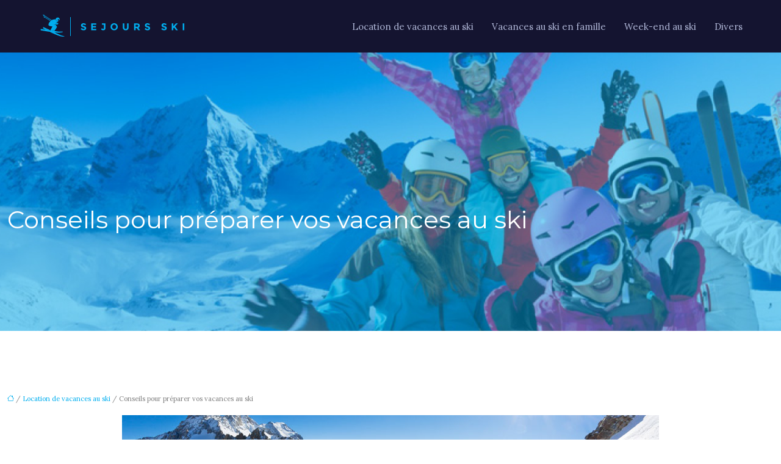

--- FILE ---
content_type: text/html; charset=UTF-8
request_url: https://www.sejours-ski.fr/conseils-pour-preparer-vos-vacances-au-ski/
body_size: 10372
content:
<!DOCTYPE html>
<html lang="fr-FR">
<head>
<meta charset="UTF-8" />
<meta name="viewport" content="width=device-width">
<link rel="shortcut icon" href="/wp-content/uploads/2018/03/favicon.png" />
<script type="application/ld+json">
{
    "@context": "https://schema.org",
    "@graph": [
        {
            "@type": "WebSite",
            "@id": "https://www.sejours-ski.fr#website",
            "url": "https://www.sejours-ski.fr",
            "name": "sejours ski",
            "inLanguage": "fr-FR",
            "publisher": {
                "@id": "https://www.sejours-ski.fr#organization"
            }
        },
        {
            "@type": "Organization",
            "@id": "https://www.sejours-ski.fr#organization",
            "name": "sejours ski",
            "url": "https://www.sejours-ski.fr",
            "logo": {
                "@type": "ImageObject",
                "@id": "https://www.sejours-ski.fr#logo",
                "url": "https://www.sejours-ski.fr/wp-content/uploads/2018/03/sejours-ski-4.png"
            }
        },
        {
            "@type": "Person",
            "@id": "https://www.sejours-ski.fr/author/sejours-ski#person",
            "name": "admin",
            "jobTitle": "Rédaction Web",
            "url": "https://www.sejours-ski.fr/author/sejours-ski",
            "worksFor": {
                "@id": "https://www.sejours-ski.fr#organization"
            },
            "image": {
                "@type": "ImageObject",
                "url": ""
            }
        },
        {
            "@type": "WebPage",
            "@id": "https://www.sejours-ski.fr/conseils-pour-preparer-vos-vacances-au-ski/#webpage",
            "url": "https://www.sejours-ski.fr/conseils-pour-preparer-vos-vacances-au-ski/",
            "isPartOf": {
                "@id": "https://www.sejours-ski.fr#website"
            },
            "breadcrumb": {
                "@id": "https://www.sejours-ski.fr/conseils-pour-preparer-vos-vacances-au-ski/#breadcrumb"
            },
            "inLanguage": "fr_FR",
            "primaryImageOfPage": {
                "@id": "https://www.sejours-ski.fr/wp-content/uploads/2019/08/vacances-au-ski.jpeg"
            }
        },
        {
            "@type": "Article",
            "@id": "https://www.sejours-ski.fr/conseils-pour-preparer-vos-vacances-au-ski/#article",
            "headline": "Conseils pour préparer vos vacances au ski",
            "mainEntityOfPage": {
                "@id": "https://www.sejours-ski.fr/conseils-pour-preparer-vos-vacances-au-ski/#webpage"
            },
            "image": {
                "@type": "ImageObject",
                "@id": "https://www.sejours-ski.fr/wp-content/uploads/2019/08/vacances-au-ski.jpeg",
                "url": "https://www.sejours-ski.fr/wp-content/uploads/2019/08/vacances-au-ski.jpeg",
                "width": 880,
                "height": 300,
                "alt": "vacances au ski"
            },
            "wordCount": 658,
            "isAccessibleForFree": true,
            "articleSection": [
                "Location de vacances au ski"
            ],
            "datePublished": "2019-08-22T07:19:51+00:00",
            "author": {
                "@id": "https://www.sejours-ski.fr/author/sejours-ski#person"
            },
            "publisher": {
                "@id": "https://www.sejours-ski.fr#organization"
            },
            "inLanguage": "fr-FR"
        },
        {
            "@type": "BreadcrumbList",
            "@id": "https://www.sejours-ski.fr/conseils-pour-preparer-vos-vacances-au-ski/#breadcrumb",
            "itemListElement": [
                {
                    "@type": "ListItem",
                    "position": 1,
                    "name": "Accueil",
                    "item": "https://www.sejours-ski.fr/"
                },
                {
                    "@type": "ListItem",
                    "position": 2,
                    "name": "Location de vacances au ski",
                    "item": "https://www.sejours-ski.fr/location-de-vacances-au-ski/"
                },
                {
                    "@type": "ListItem",
                    "position": 3,
                    "name": "Conseils pour préparer vos vacances au ski",
                    "item": "https://www.sejours-ski.fr/conseils-pour-preparer-vos-vacances-au-ski/"
                }
            ]
        }
    ]
}</script>
<meta name='robots' content='max-image-preview:large' />
<title>Conseils pour bien préparer votre séjour au ski</title><meta name="description" content="Pour passer d’excellentes vacances au ski, une bonne organisation est la clé. Nos quelques conseils vous aideront à gérer les préparatifs sereinement."><link rel="alternate" title="oEmbed (JSON)" type="application/json+oembed" href="https://www.sejours-ski.fr/wp-json/oembed/1.0/embed?url=https%3A%2F%2Fwww.sejours-ski.fr%2Fconseils-pour-preparer-vos-vacances-au-ski%2F" />
<link rel="alternate" title="oEmbed (XML)" type="text/xml+oembed" href="https://www.sejours-ski.fr/wp-json/oembed/1.0/embed?url=https%3A%2F%2Fwww.sejours-ski.fr%2Fconseils-pour-preparer-vos-vacances-au-ski%2F&#038;format=xml" />
<style id='wp-img-auto-sizes-contain-inline-css' type='text/css'>
img:is([sizes=auto i],[sizes^="auto," i]){contain-intrinsic-size:3000px 1500px}
/*# sourceURL=wp-img-auto-sizes-contain-inline-css */
</style>
<style id='wp-block-library-inline-css' type='text/css'>
:root{--wp-block-synced-color:#7a00df;--wp-block-synced-color--rgb:122,0,223;--wp-bound-block-color:var(--wp-block-synced-color);--wp-editor-canvas-background:#ddd;--wp-admin-theme-color:#007cba;--wp-admin-theme-color--rgb:0,124,186;--wp-admin-theme-color-darker-10:#006ba1;--wp-admin-theme-color-darker-10--rgb:0,107,160.5;--wp-admin-theme-color-darker-20:#005a87;--wp-admin-theme-color-darker-20--rgb:0,90,135;--wp-admin-border-width-focus:2px}@media (min-resolution:192dpi){:root{--wp-admin-border-width-focus:1.5px}}.wp-element-button{cursor:pointer}:root .has-very-light-gray-background-color{background-color:#eee}:root .has-very-dark-gray-background-color{background-color:#313131}:root .has-very-light-gray-color{color:#eee}:root .has-very-dark-gray-color{color:#313131}:root .has-vivid-green-cyan-to-vivid-cyan-blue-gradient-background{background:linear-gradient(135deg,#00d084,#0693e3)}:root .has-purple-crush-gradient-background{background:linear-gradient(135deg,#34e2e4,#4721fb 50%,#ab1dfe)}:root .has-hazy-dawn-gradient-background{background:linear-gradient(135deg,#faaca8,#dad0ec)}:root .has-subdued-olive-gradient-background{background:linear-gradient(135deg,#fafae1,#67a671)}:root .has-atomic-cream-gradient-background{background:linear-gradient(135deg,#fdd79a,#004a59)}:root .has-nightshade-gradient-background{background:linear-gradient(135deg,#330968,#31cdcf)}:root .has-midnight-gradient-background{background:linear-gradient(135deg,#020381,#2874fc)}:root{--wp--preset--font-size--normal:16px;--wp--preset--font-size--huge:42px}.has-regular-font-size{font-size:1em}.has-larger-font-size{font-size:2.625em}.has-normal-font-size{font-size:var(--wp--preset--font-size--normal)}.has-huge-font-size{font-size:var(--wp--preset--font-size--huge)}.has-text-align-center{text-align:center}.has-text-align-left{text-align:left}.has-text-align-right{text-align:right}.has-fit-text{white-space:nowrap!important}#end-resizable-editor-section{display:none}.aligncenter{clear:both}.items-justified-left{justify-content:flex-start}.items-justified-center{justify-content:center}.items-justified-right{justify-content:flex-end}.items-justified-space-between{justify-content:space-between}.screen-reader-text{border:0;clip-path:inset(50%);height:1px;margin:-1px;overflow:hidden;padding:0;position:absolute;width:1px;word-wrap:normal!important}.screen-reader-text:focus{background-color:#ddd;clip-path:none;color:#444;display:block;font-size:1em;height:auto;left:5px;line-height:normal;padding:15px 23px 14px;text-decoration:none;top:5px;width:auto;z-index:100000}html :where(.has-border-color){border-style:solid}html :where([style*=border-top-color]){border-top-style:solid}html :where([style*=border-right-color]){border-right-style:solid}html :where([style*=border-bottom-color]){border-bottom-style:solid}html :where([style*=border-left-color]){border-left-style:solid}html :where([style*=border-width]){border-style:solid}html :where([style*=border-top-width]){border-top-style:solid}html :where([style*=border-right-width]){border-right-style:solid}html :where([style*=border-bottom-width]){border-bottom-style:solid}html :where([style*=border-left-width]){border-left-style:solid}html :where(img[class*=wp-image-]){height:auto;max-width:100%}:where(figure){margin:0 0 1em}html :where(.is-position-sticky){--wp-admin--admin-bar--position-offset:var(--wp-admin--admin-bar--height,0px)}@media screen and (max-width:600px){html :where(.is-position-sticky){--wp-admin--admin-bar--position-offset:0px}}

/*# sourceURL=wp-block-library-inline-css */
</style><style id='global-styles-inline-css' type='text/css'>
:root{--wp--preset--aspect-ratio--square: 1;--wp--preset--aspect-ratio--4-3: 4/3;--wp--preset--aspect-ratio--3-4: 3/4;--wp--preset--aspect-ratio--3-2: 3/2;--wp--preset--aspect-ratio--2-3: 2/3;--wp--preset--aspect-ratio--16-9: 16/9;--wp--preset--aspect-ratio--9-16: 9/16;--wp--preset--color--black: #000000;--wp--preset--color--cyan-bluish-gray: #abb8c3;--wp--preset--color--white: #ffffff;--wp--preset--color--pale-pink: #f78da7;--wp--preset--color--vivid-red: #cf2e2e;--wp--preset--color--luminous-vivid-orange: #ff6900;--wp--preset--color--luminous-vivid-amber: #fcb900;--wp--preset--color--light-green-cyan: #7bdcb5;--wp--preset--color--vivid-green-cyan: #00d084;--wp--preset--color--pale-cyan-blue: #8ed1fc;--wp--preset--color--vivid-cyan-blue: #0693e3;--wp--preset--color--vivid-purple: #9b51e0;--wp--preset--color--base: #f9f9f9;--wp--preset--color--base-2: #ffffff;--wp--preset--color--contrast: #111111;--wp--preset--color--contrast-2: #636363;--wp--preset--color--contrast-3: #A4A4A4;--wp--preset--color--accent: #cfcabe;--wp--preset--color--accent-2: #c2a990;--wp--preset--color--accent-3: #d8613c;--wp--preset--color--accent-4: #b1c5a4;--wp--preset--color--accent-5: #b5bdbc;--wp--preset--gradient--vivid-cyan-blue-to-vivid-purple: linear-gradient(135deg,rgb(6,147,227) 0%,rgb(155,81,224) 100%);--wp--preset--gradient--light-green-cyan-to-vivid-green-cyan: linear-gradient(135deg,rgb(122,220,180) 0%,rgb(0,208,130) 100%);--wp--preset--gradient--luminous-vivid-amber-to-luminous-vivid-orange: linear-gradient(135deg,rgb(252,185,0) 0%,rgb(255,105,0) 100%);--wp--preset--gradient--luminous-vivid-orange-to-vivid-red: linear-gradient(135deg,rgb(255,105,0) 0%,rgb(207,46,46) 100%);--wp--preset--gradient--very-light-gray-to-cyan-bluish-gray: linear-gradient(135deg,rgb(238,238,238) 0%,rgb(169,184,195) 100%);--wp--preset--gradient--cool-to-warm-spectrum: linear-gradient(135deg,rgb(74,234,220) 0%,rgb(151,120,209) 20%,rgb(207,42,186) 40%,rgb(238,44,130) 60%,rgb(251,105,98) 80%,rgb(254,248,76) 100%);--wp--preset--gradient--blush-light-purple: linear-gradient(135deg,rgb(255,206,236) 0%,rgb(152,150,240) 100%);--wp--preset--gradient--blush-bordeaux: linear-gradient(135deg,rgb(254,205,165) 0%,rgb(254,45,45) 50%,rgb(107,0,62) 100%);--wp--preset--gradient--luminous-dusk: linear-gradient(135deg,rgb(255,203,112) 0%,rgb(199,81,192) 50%,rgb(65,88,208) 100%);--wp--preset--gradient--pale-ocean: linear-gradient(135deg,rgb(255,245,203) 0%,rgb(182,227,212) 50%,rgb(51,167,181) 100%);--wp--preset--gradient--electric-grass: linear-gradient(135deg,rgb(202,248,128) 0%,rgb(113,206,126) 100%);--wp--preset--gradient--midnight: linear-gradient(135deg,rgb(2,3,129) 0%,rgb(40,116,252) 100%);--wp--preset--gradient--gradient-1: linear-gradient(to bottom, #cfcabe 0%, #F9F9F9 100%);--wp--preset--gradient--gradient-2: linear-gradient(to bottom, #C2A990 0%, #F9F9F9 100%);--wp--preset--gradient--gradient-3: linear-gradient(to bottom, #D8613C 0%, #F9F9F9 100%);--wp--preset--gradient--gradient-4: linear-gradient(to bottom, #B1C5A4 0%, #F9F9F9 100%);--wp--preset--gradient--gradient-5: linear-gradient(to bottom, #B5BDBC 0%, #F9F9F9 100%);--wp--preset--gradient--gradient-6: linear-gradient(to bottom, #A4A4A4 0%, #F9F9F9 100%);--wp--preset--gradient--gradient-7: linear-gradient(to bottom, #cfcabe 50%, #F9F9F9 50%);--wp--preset--gradient--gradient-8: linear-gradient(to bottom, #C2A990 50%, #F9F9F9 50%);--wp--preset--gradient--gradient-9: linear-gradient(to bottom, #D8613C 50%, #F9F9F9 50%);--wp--preset--gradient--gradient-10: linear-gradient(to bottom, #B1C5A4 50%, #F9F9F9 50%);--wp--preset--gradient--gradient-11: linear-gradient(to bottom, #B5BDBC 50%, #F9F9F9 50%);--wp--preset--gradient--gradient-12: linear-gradient(to bottom, #A4A4A4 50%, #F9F9F9 50%);--wp--preset--font-size--small: 13px;--wp--preset--font-size--medium: 20px;--wp--preset--font-size--large: 36px;--wp--preset--font-size--x-large: 42px;--wp--preset--spacing--20: min(1.5rem, 2vw);--wp--preset--spacing--30: min(2.5rem, 3vw);--wp--preset--spacing--40: min(4rem, 5vw);--wp--preset--spacing--50: min(6.5rem, 8vw);--wp--preset--spacing--60: min(10.5rem, 13vw);--wp--preset--spacing--70: 3.38rem;--wp--preset--spacing--80: 5.06rem;--wp--preset--spacing--10: 1rem;--wp--preset--shadow--natural: 6px 6px 9px rgba(0, 0, 0, 0.2);--wp--preset--shadow--deep: 12px 12px 50px rgba(0, 0, 0, 0.4);--wp--preset--shadow--sharp: 6px 6px 0px rgba(0, 0, 0, 0.2);--wp--preset--shadow--outlined: 6px 6px 0px -3px rgb(255, 255, 255), 6px 6px rgb(0, 0, 0);--wp--preset--shadow--crisp: 6px 6px 0px rgb(0, 0, 0);}:root { --wp--style--global--content-size: 1320px;--wp--style--global--wide-size: 1920px; }:where(body) { margin: 0; }.wp-site-blocks { padding-top: var(--wp--style--root--padding-top); padding-bottom: var(--wp--style--root--padding-bottom); }.has-global-padding { padding-right: var(--wp--style--root--padding-right); padding-left: var(--wp--style--root--padding-left); }.has-global-padding > .alignfull { margin-right: calc(var(--wp--style--root--padding-right) * -1); margin-left: calc(var(--wp--style--root--padding-left) * -1); }.has-global-padding :where(:not(.alignfull.is-layout-flow) > .has-global-padding:not(.wp-block-block, .alignfull)) { padding-right: 0; padding-left: 0; }.has-global-padding :where(:not(.alignfull.is-layout-flow) > .has-global-padding:not(.wp-block-block, .alignfull)) > .alignfull { margin-left: 0; margin-right: 0; }.wp-site-blocks > .alignleft { float: left; margin-right: 2em; }.wp-site-blocks > .alignright { float: right; margin-left: 2em; }.wp-site-blocks > .aligncenter { justify-content: center; margin-left: auto; margin-right: auto; }:where(.wp-site-blocks) > * { margin-block-start: 1.2rem; margin-block-end: 0; }:where(.wp-site-blocks) > :first-child { margin-block-start: 0; }:where(.wp-site-blocks) > :last-child { margin-block-end: 0; }:root { --wp--style--block-gap: 1.2rem; }:root :where(.is-layout-flow) > :first-child{margin-block-start: 0;}:root :where(.is-layout-flow) > :last-child{margin-block-end: 0;}:root :where(.is-layout-flow) > *{margin-block-start: 1.2rem;margin-block-end: 0;}:root :where(.is-layout-constrained) > :first-child{margin-block-start: 0;}:root :where(.is-layout-constrained) > :last-child{margin-block-end: 0;}:root :where(.is-layout-constrained) > *{margin-block-start: 1.2rem;margin-block-end: 0;}:root :where(.is-layout-flex){gap: 1.2rem;}:root :where(.is-layout-grid){gap: 1.2rem;}.is-layout-flow > .alignleft{float: left;margin-inline-start: 0;margin-inline-end: 2em;}.is-layout-flow > .alignright{float: right;margin-inline-start: 2em;margin-inline-end: 0;}.is-layout-flow > .aligncenter{margin-left: auto !important;margin-right: auto !important;}.is-layout-constrained > .alignleft{float: left;margin-inline-start: 0;margin-inline-end: 2em;}.is-layout-constrained > .alignright{float: right;margin-inline-start: 2em;margin-inline-end: 0;}.is-layout-constrained > .aligncenter{margin-left: auto !important;margin-right: auto !important;}.is-layout-constrained > :where(:not(.alignleft):not(.alignright):not(.alignfull)){max-width: var(--wp--style--global--content-size);margin-left: auto !important;margin-right: auto !important;}.is-layout-constrained > .alignwide{max-width: var(--wp--style--global--wide-size);}body .is-layout-flex{display: flex;}.is-layout-flex{flex-wrap: wrap;align-items: center;}.is-layout-flex > :is(*, div){margin: 0;}body .is-layout-grid{display: grid;}.is-layout-grid > :is(*, div){margin: 0;}body{--wp--style--root--padding-top: 0px;--wp--style--root--padding-right: var(--wp--preset--spacing--50);--wp--style--root--padding-bottom: 0px;--wp--style--root--padding-left: var(--wp--preset--spacing--50);}a:where(:not(.wp-element-button)){text-decoration: underline;}:root :where(a:where(:not(.wp-element-button)):hover){text-decoration: none;}:root :where(.wp-element-button, .wp-block-button__link){background-color: var(--wp--preset--color--contrast);border-radius: .33rem;border-color: var(--wp--preset--color--contrast);border-width: 0;color: var(--wp--preset--color--base);font-family: inherit;font-size: var(--wp--preset--font-size--small);font-style: normal;font-weight: 500;letter-spacing: inherit;line-height: inherit;padding-top: 0.6rem;padding-right: 1rem;padding-bottom: 0.6rem;padding-left: 1rem;text-decoration: none;text-transform: inherit;}:root :where(.wp-element-button:hover, .wp-block-button__link:hover){background-color: var(--wp--preset--color--contrast-2);border-color: var(--wp--preset--color--contrast-2);color: var(--wp--preset--color--base);}:root :where(.wp-element-button:focus, .wp-block-button__link:focus){background-color: var(--wp--preset--color--contrast-2);border-color: var(--wp--preset--color--contrast-2);color: var(--wp--preset--color--base);outline-color: var(--wp--preset--color--contrast);outline-offset: 2px;outline-style: dotted;outline-width: 1px;}:root :where(.wp-element-button:active, .wp-block-button__link:active){background-color: var(--wp--preset--color--contrast);color: var(--wp--preset--color--base);}:root :where(.wp-element-caption, .wp-block-audio figcaption, .wp-block-embed figcaption, .wp-block-gallery figcaption, .wp-block-image figcaption, .wp-block-table figcaption, .wp-block-video figcaption){color: var(--wp--preset--color--contrast-2);font-family: var(--wp--preset--font-family--body);font-size: 0.8rem;}.has-black-color{color: var(--wp--preset--color--black) !important;}.has-cyan-bluish-gray-color{color: var(--wp--preset--color--cyan-bluish-gray) !important;}.has-white-color{color: var(--wp--preset--color--white) !important;}.has-pale-pink-color{color: var(--wp--preset--color--pale-pink) !important;}.has-vivid-red-color{color: var(--wp--preset--color--vivid-red) !important;}.has-luminous-vivid-orange-color{color: var(--wp--preset--color--luminous-vivid-orange) !important;}.has-luminous-vivid-amber-color{color: var(--wp--preset--color--luminous-vivid-amber) !important;}.has-light-green-cyan-color{color: var(--wp--preset--color--light-green-cyan) !important;}.has-vivid-green-cyan-color{color: var(--wp--preset--color--vivid-green-cyan) !important;}.has-pale-cyan-blue-color{color: var(--wp--preset--color--pale-cyan-blue) !important;}.has-vivid-cyan-blue-color{color: var(--wp--preset--color--vivid-cyan-blue) !important;}.has-vivid-purple-color{color: var(--wp--preset--color--vivid-purple) !important;}.has-base-color{color: var(--wp--preset--color--base) !important;}.has-base-2-color{color: var(--wp--preset--color--base-2) !important;}.has-contrast-color{color: var(--wp--preset--color--contrast) !important;}.has-contrast-2-color{color: var(--wp--preset--color--contrast-2) !important;}.has-contrast-3-color{color: var(--wp--preset--color--contrast-3) !important;}.has-accent-color{color: var(--wp--preset--color--accent) !important;}.has-accent-2-color{color: var(--wp--preset--color--accent-2) !important;}.has-accent-3-color{color: var(--wp--preset--color--accent-3) !important;}.has-accent-4-color{color: var(--wp--preset--color--accent-4) !important;}.has-accent-5-color{color: var(--wp--preset--color--accent-5) !important;}.has-black-background-color{background-color: var(--wp--preset--color--black) !important;}.has-cyan-bluish-gray-background-color{background-color: var(--wp--preset--color--cyan-bluish-gray) !important;}.has-white-background-color{background-color: var(--wp--preset--color--white) !important;}.has-pale-pink-background-color{background-color: var(--wp--preset--color--pale-pink) !important;}.has-vivid-red-background-color{background-color: var(--wp--preset--color--vivid-red) !important;}.has-luminous-vivid-orange-background-color{background-color: var(--wp--preset--color--luminous-vivid-orange) !important;}.has-luminous-vivid-amber-background-color{background-color: var(--wp--preset--color--luminous-vivid-amber) !important;}.has-light-green-cyan-background-color{background-color: var(--wp--preset--color--light-green-cyan) !important;}.has-vivid-green-cyan-background-color{background-color: var(--wp--preset--color--vivid-green-cyan) !important;}.has-pale-cyan-blue-background-color{background-color: var(--wp--preset--color--pale-cyan-blue) !important;}.has-vivid-cyan-blue-background-color{background-color: var(--wp--preset--color--vivid-cyan-blue) !important;}.has-vivid-purple-background-color{background-color: var(--wp--preset--color--vivid-purple) !important;}.has-base-background-color{background-color: var(--wp--preset--color--base) !important;}.has-base-2-background-color{background-color: var(--wp--preset--color--base-2) !important;}.has-contrast-background-color{background-color: var(--wp--preset--color--contrast) !important;}.has-contrast-2-background-color{background-color: var(--wp--preset--color--contrast-2) !important;}.has-contrast-3-background-color{background-color: var(--wp--preset--color--contrast-3) !important;}.has-accent-background-color{background-color: var(--wp--preset--color--accent) !important;}.has-accent-2-background-color{background-color: var(--wp--preset--color--accent-2) !important;}.has-accent-3-background-color{background-color: var(--wp--preset--color--accent-3) !important;}.has-accent-4-background-color{background-color: var(--wp--preset--color--accent-4) !important;}.has-accent-5-background-color{background-color: var(--wp--preset--color--accent-5) !important;}.has-black-border-color{border-color: var(--wp--preset--color--black) !important;}.has-cyan-bluish-gray-border-color{border-color: var(--wp--preset--color--cyan-bluish-gray) !important;}.has-white-border-color{border-color: var(--wp--preset--color--white) !important;}.has-pale-pink-border-color{border-color: var(--wp--preset--color--pale-pink) !important;}.has-vivid-red-border-color{border-color: var(--wp--preset--color--vivid-red) !important;}.has-luminous-vivid-orange-border-color{border-color: var(--wp--preset--color--luminous-vivid-orange) !important;}.has-luminous-vivid-amber-border-color{border-color: var(--wp--preset--color--luminous-vivid-amber) !important;}.has-light-green-cyan-border-color{border-color: var(--wp--preset--color--light-green-cyan) !important;}.has-vivid-green-cyan-border-color{border-color: var(--wp--preset--color--vivid-green-cyan) !important;}.has-pale-cyan-blue-border-color{border-color: var(--wp--preset--color--pale-cyan-blue) !important;}.has-vivid-cyan-blue-border-color{border-color: var(--wp--preset--color--vivid-cyan-blue) !important;}.has-vivid-purple-border-color{border-color: var(--wp--preset--color--vivid-purple) !important;}.has-base-border-color{border-color: var(--wp--preset--color--base) !important;}.has-base-2-border-color{border-color: var(--wp--preset--color--base-2) !important;}.has-contrast-border-color{border-color: var(--wp--preset--color--contrast) !important;}.has-contrast-2-border-color{border-color: var(--wp--preset--color--contrast-2) !important;}.has-contrast-3-border-color{border-color: var(--wp--preset--color--contrast-3) !important;}.has-accent-border-color{border-color: var(--wp--preset--color--accent) !important;}.has-accent-2-border-color{border-color: var(--wp--preset--color--accent-2) !important;}.has-accent-3-border-color{border-color: var(--wp--preset--color--accent-3) !important;}.has-accent-4-border-color{border-color: var(--wp--preset--color--accent-4) !important;}.has-accent-5-border-color{border-color: var(--wp--preset--color--accent-5) !important;}.has-vivid-cyan-blue-to-vivid-purple-gradient-background{background: var(--wp--preset--gradient--vivid-cyan-blue-to-vivid-purple) !important;}.has-light-green-cyan-to-vivid-green-cyan-gradient-background{background: var(--wp--preset--gradient--light-green-cyan-to-vivid-green-cyan) !important;}.has-luminous-vivid-amber-to-luminous-vivid-orange-gradient-background{background: var(--wp--preset--gradient--luminous-vivid-amber-to-luminous-vivid-orange) !important;}.has-luminous-vivid-orange-to-vivid-red-gradient-background{background: var(--wp--preset--gradient--luminous-vivid-orange-to-vivid-red) !important;}.has-very-light-gray-to-cyan-bluish-gray-gradient-background{background: var(--wp--preset--gradient--very-light-gray-to-cyan-bluish-gray) !important;}.has-cool-to-warm-spectrum-gradient-background{background: var(--wp--preset--gradient--cool-to-warm-spectrum) !important;}.has-blush-light-purple-gradient-background{background: var(--wp--preset--gradient--blush-light-purple) !important;}.has-blush-bordeaux-gradient-background{background: var(--wp--preset--gradient--blush-bordeaux) !important;}.has-luminous-dusk-gradient-background{background: var(--wp--preset--gradient--luminous-dusk) !important;}.has-pale-ocean-gradient-background{background: var(--wp--preset--gradient--pale-ocean) !important;}.has-electric-grass-gradient-background{background: var(--wp--preset--gradient--electric-grass) !important;}.has-midnight-gradient-background{background: var(--wp--preset--gradient--midnight) !important;}.has-gradient-1-gradient-background{background: var(--wp--preset--gradient--gradient-1) !important;}.has-gradient-2-gradient-background{background: var(--wp--preset--gradient--gradient-2) !important;}.has-gradient-3-gradient-background{background: var(--wp--preset--gradient--gradient-3) !important;}.has-gradient-4-gradient-background{background: var(--wp--preset--gradient--gradient-4) !important;}.has-gradient-5-gradient-background{background: var(--wp--preset--gradient--gradient-5) !important;}.has-gradient-6-gradient-background{background: var(--wp--preset--gradient--gradient-6) !important;}.has-gradient-7-gradient-background{background: var(--wp--preset--gradient--gradient-7) !important;}.has-gradient-8-gradient-background{background: var(--wp--preset--gradient--gradient-8) !important;}.has-gradient-9-gradient-background{background: var(--wp--preset--gradient--gradient-9) !important;}.has-gradient-10-gradient-background{background: var(--wp--preset--gradient--gradient-10) !important;}.has-gradient-11-gradient-background{background: var(--wp--preset--gradient--gradient-11) !important;}.has-gradient-12-gradient-background{background: var(--wp--preset--gradient--gradient-12) !important;}.has-small-font-size{font-size: var(--wp--preset--font-size--small) !important;}.has-medium-font-size{font-size: var(--wp--preset--font-size--medium) !important;}.has-large-font-size{font-size: var(--wp--preset--font-size--large) !important;}.has-x-large-font-size{font-size: var(--wp--preset--font-size--x-large) !important;}
/*# sourceURL=global-styles-inline-css */
</style>

<link rel='stylesheet' id='default-css' href='https://www.sejours-ski.fr/wp-content/themes/factory-templates-4/style.css?ver=7f6a2e0ec34c6d40b042a61a053328a0' type='text/css' media='all' />
<link rel='stylesheet' id='bootstrap5-css' href='https://www.sejours-ski.fr/wp-content/themes/factory-templates-4/css/bootstrap.min.css?ver=7f6a2e0ec34c6d40b042a61a053328a0' type='text/css' media='all' />
<link rel='stylesheet' id='bootstrap-icon-css' href='https://www.sejours-ski.fr/wp-content/themes/factory-templates-4/css/bootstrap-icons.css?ver=7f6a2e0ec34c6d40b042a61a053328a0' type='text/css' media='all' />
<link rel='stylesheet' id='global-css' href='https://www.sejours-ski.fr/wp-content/themes/factory-templates-4/css/global.css?ver=7f6a2e0ec34c6d40b042a61a053328a0' type='text/css' media='all' />
<link rel='stylesheet' id='light-theme-css' href='https://www.sejours-ski.fr/wp-content/themes/factory-templates-4/css/light.css?ver=7f6a2e0ec34c6d40b042a61a053328a0' type='text/css' media='all' />
<script type="text/javascript" src="https://code.jquery.com/jquery-3.2.1.min.js?ver=7f6a2e0ec34c6d40b042a61a053328a0" id="jquery3.2.1-js"></script>
<script type="text/javascript" src="https://www.sejours-ski.fr/wp-content/themes/factory-templates-4/js/fn.js?ver=7f6a2e0ec34c6d40b042a61a053328a0" id="default_script-js"></script>
<link rel="https://api.w.org/" href="https://www.sejours-ski.fr/wp-json/" /><link rel="alternate" title="JSON" type="application/json" href="https://www.sejours-ski.fr/wp-json/wp/v2/posts/518" /><link rel="EditURI" type="application/rsd+xml" title="RSD" href="https://www.sejours-ski.fr/xmlrpc.php?rsd" />
<link rel="canonical" href="https://www.sejours-ski.fr/conseils-pour-preparer-vos-vacances-au-ski/" />
<link rel='shortlink' href='https://www.sejours-ski.fr/?p=518' />
 
<meta name="google-site-verification" content="nWKaSZ1sW43T3cCVpNvRjJfMuWQawJu2DICH4MBpepA" />
<meta name="google-site-verification" content="ojkylC7gLzjbIlO2294F8aATRtI1vkOXttP1YWt9O_A" />
<link rel="preconnect" href="https://fonts.googleapis.com">
<link rel="preconnect" href="https://fonts.gstatic.com" crossorigin>
<link href="https://fonts.googleapis.com/css2?family=Lora:ital,wght@0,400..700;1,400..700&family=Montserrat:ital,wght@0,100..900;1,100..900&display=swap" rel="stylesheet"> 
<style type="text/css">
.default_color_background,.menu-bars{background-color : #00aeef }.default_color_text,a,h1 span,h2 span,h3 span,h4 span,h5 span,h6 span{color :#00aeef }.navigation li a,.navigation li.disabled,.navigation li.active a,.owl-dots .owl-dot.active span,.owl-dots .owl-dot:hover span{background-color: #00aeef;}
.block-spc{border-color:#00aeef}
.page-content a{color : #00aeef }.page-content a:hover{color : #008fc5 }.home .body-content a{color : #00aeef }.home .body-content a:hover{color : #008fc5 }.col-menu,.main-navigation{background-color:transparent;}nav .bi-list{color:#00aeef}nav .navbar-toggler{background-color:#fff}body:not(.home) .main-navigation{background-color:#141430}nav.navbar{background-color:#141430} .main-navigation {padding:0px 0px 0px 0px;}.main-navigation.scrolled{padding:0px 0px 0px 0px;}.main-navigation nav li{padding:0px 10px;}.main-navigation.scrolled{background-color:rgb(20 20 48 / 97%);}.main-navigation .logo-main{padding: 10px 10px 10px 10px;}.main-navigation  .logo-sticky{height: 35px;}@media(min-width:990px){nav li a{padding:0px 5px!important}}.main-navigation .sub-menu{background-color: #141430;}nav li a{font-size:15px;}nav li a{line-height:25px;}nav li a{color:#afb6d6!important;}nav li:hover > a,.current-menu-item > a{color:#ffffff!important;}.scrolled nav li a{color:#afb6d6!important;}.scrolled nav li:hover a,.scrolled .current-menu-item a{color:#ffffff!important;}.sub-menu a{color:#afb6d6!important;}.main-navigation .sub-menu{padding:10px 0px}.main-navigation ul ul li{padding:10px 10px}.archive h1{color:#ffffff!important;}.category .subheader,.single .subheader{padding:250px 0px 150px }.archive h1{text-align:left!important;} .archive h1{font-size:30px}  .archive h2,.cat-description h2{font-size:25px} .archive h2 a,.cat-description h2{color:#0e3696!important;}.archive .readmore{background-color:#0e3696;}.archive .readmore{color:#ffffff;}.archive .readmore:hover{background-color:#00aeef;}.archive .readmore:hover{color:#ffffff;}.archive .readmore{padding:5px 15px 5px 15px;}.single h1{color:#ffffff!important;}.single .the-post h2{color:#444!important;}.single .the-post h3{color:#444!important;}.single .the-post h4{color:#444!important;}.single .the-post h5{color:#444!important;}.single .the-post h6{color:#444!important;} .single .post-content a{color:#00aeef} .single .post-content a:hover{color:#008fc5}.single h1{text-align:left!important;}.single h1{font-size: 40px}.single h2{font-size: 25px}.single h3{font-size: 18px}.single h4{font-size: 16px}.single h5{font-size: 15px}.single h6{font-size: 14px}footer{background-position:top }  footer{padding:100px 0px 50px} </style>
<style>:root {
    --color-primary: #00aeef;
    --color-primary-light: #00e2ff;
    --color-primary-dark: #0079a7;
    --color-primary-hover: #009cd7;
    --color-primary-muted: #00ffff;
            --color-background: #fff;
    --color-text: #000000;
} </style>
<style id="custom-st" type="text/css">
body{font-family:Lora,sans-serif;font-size:14px;line-height:22px;color:#7f7f7f;}body:not(.home) .main-navigation{width:auto;position:relative;max-width:1920px;}.Montserrat {font-family:Montserrat;}h1,h2,h3,h4,h5,h6{font-weight:400;font-family:Montserrat,sans-serif;}.titleb::before{content:"";display:block;width:80px;height:3px;background-color:#00aeef;margin:30px 0px 20px;margin-left:0;}.slider {position:relative;}.blocB{position:relative;top:-90px;z-index:9;}.bloc5{position:relative;top:-170px;z-index:9;}.col1resp{padding:initial;}.bloc6 {position:relative;z-index:10;top:-190px;}.block-hover:hover{background-color:#00aeef!important;}.block-hover:hover h3{color:#fff!important;}.block-hover:hover .has-text-color{color:#fff !important;}.bloc7{position:relative;top:-60px;z-index:12;margin-bottom:-10px !important;}footer .footer-widget{font-family:Montserrat;font-weight:700;text-align:left;color:#ffffff;line-height:34px;font-size:24px;border-bottom:none!important;}footer p {color:#c9c9d6;}footer ul{list-style:none;margin:0;padding:0;}footer ul li{left:0;-webkit-transition:0.5s all ease;transition:0.5s all ease;position:relative;margin-bottom:20px;color:#c9c9d6;}footer ul li:hover{left:7px;color:#00aeef;}footer .copyright{border-top:1px solid rgba(255,255,255,.1);color:#c9c9d6;text-align:center;position:relative;margin-top:70px;padding:30px 0px;}.widget_sidebar .sidebar-widget{font-size:22px;border-bottom:1px solid;margin-bottom:10px;padding:10px 0px;color:#444;}@media screen and (max-width:960px){.full-height{height:60vh;}.text1 {font-size:11px !important;padding-top:60px;}.col1resp{padding:0px 25px 0px 20px !important;}.home h1{font-size:30px !important;}.sliderres {padding:0px 10px !important;}.text-center-respon {text-align:left !important;}.coltiret {margin-bottom:-90px !important;}.blocB{padding:30px 10px 30px 20px !important;}.bloc5{top:-200px !important;}.bg-image{background-image:none !important;padding-top:28vh !important;padding-right:0vh !important;padding-bottom:0vh !important;padding-left:0vh !important;}.banblanres{padding-right:30px !important;padding-left:0px !important;width:367px;}.bg-bleu2 {margin-top:-80px !important;}.wp-block-column.BlocBresp {padding-right:20px !important}.Bloc4responT{padding:0px 20px 0px 20px !important;}.Bloc4respon{padding:20px 20px 0px 20px !important;}.Bloc5respon{padding:0px 20px 20px 20px !important;}.bloc6{padding:20px 10px !important;}footer{padding:40px 10px 40px !important;}.category .subheader,.single .subheader{padding:150px 0px 50px;}footer .copyright{padding:20px 0px !important;}}</style>
</head> 

<body class="wp-singular post-template-default single single-post postid-518 single-format-standard wp-theme-factory-templates-4 catid-1" style="">

<div class="main-navigation  container-xxl is_sticky ">
<nav class="navbar navbar-expand-lg px-5 container-xxl">

<a id="logo" href="https://www.sejours-ski.fr">
<img class="logo-main" src="/wp-content/uploads/2018/03/sejours-ski-4.png"   alt="logo">
<img class="logo-sticky" src="/wp-content/uploads/2018/03/sejours-ski-4.png" width="auto" height="35px" alt="logo"></a>

    <button class="navbar-toggler" type="button" data-bs-toggle="collapse" data-bs-target="#navbarSupportedContent" aria-controls="navbarSupportedContent" aria-expanded="false" aria-label="Toggle navigation">
      <span class="navbar-toggler-icon"><i class="bi bi-list"></i></span>
    </button>

    <div class="collapse navbar-collapse" id="navbarSupportedContent">

<ul id="main-menu" class="classic-menu navbar-nav ms-auto mb-2 mb-lg-0"><li id="menu-item-428" class="menu-item menu-item-type-taxonomy menu-item-object-category current-post-ancestor current-menu-parent current-post-parent"><a href="https://www.sejours-ski.fr/location-de-vacances-au-ski/">Location de vacances au ski</a></li>
<li id="menu-item-429" class="menu-item menu-item-type-taxonomy menu-item-object-category"><a href="https://www.sejours-ski.fr/vacances-au-ski-en-famille/">Vacances au ski en famille</a></li>
<li id="menu-item-430" class="menu-item menu-item-type-taxonomy menu-item-object-category"><a href="https://www.sejours-ski.fr/week-end-au-ski/">Week-end au ski</a></li>
<li id="menu-item-626" class="menu-item menu-item-type-taxonomy menu-item-object-category"><a href="https://www.sejours-ski.fr/divers/">Divers</a></li>
</ul>
</div>
</nav>
</div><!--menu-->
<div style="" class="body-content     ">
  

<div class="container-fluid subheader" style=" background-image:url(/wp-content/uploads/2018/03/img-categorie.jpg);background-position:top ; background-color:;">
<div id="mask" style=""></div>	
<div class="container-xxl"><h1 class="title">Conseils pour préparer vos vacances au ski</h1></div></div>	



<div class="post-content container-xxl"> 


<div class="row">
<div class="col-xxl-12 col-md-12">	



<div class="all-post-content">
<article>
<div style="font-size: 11px" class="breadcrumb"><a href="/"><i class="bi bi-house"></i></a>&nbsp;/&nbsp;<a href="https://www.sejours-ski.fr/location-de-vacances-au-ski/">Location de vacances au ski</a>&nbsp;/&nbsp;Conseils pour préparer vos vacances au ski</div>
 <div class="text-center mb-4"><img class="img-fluid" caption="" alt="vacances au ski" src="https://www.sejours-ski.fr/wp-content/uploads/2019/08/vacances-au-ski.jpeg" /></div><div class="the-post">





<p style="text-align: justify">La réussite des vacances repose sur une bonne organisation. Cette règle s’impose que vous optiez pour une escapade au bord de la plage, à la montagne ou au ski. Pour les <strong>vacances d’hiver</strong>, le séjour au ski reste l’activité incontournable. Suivez notre guide pour bien préparer votre escapade.</p>
<h2 style="text-align: justify"><strong>Pensez à réserver à l’avance : l’hébergement, les cours de ski, etc.</strong></h2>
<p style="text-align: justify">Une fois que vous avez choisi votre station de ski et votre lieu de villégiature, il vous reste à peaufiner les détails. Cela concerne en premier lieu la réservation de l’hébergement. Faire des réservations à la dernière minute est source de stress et de déconvenue. En étant prévoyant, vous aurez la possibilité de séjourner dans l’hôtel qui correspond à vos exigences, à vos attentes mais surtout à votre budget. <a href="https://blog.residence-nemea.com/vacances-au-ski/quelles-locations-choisir-pour-vos-vacances-dhiver/" target="_blank" rel="">Cliquez ici</a> pour bien choisir votre type d’hébergement.</p>
<p style="text-align: justify">Si possible, réservez à l’avance tous les services dont vous aurez besoin sur place : matériel de ski, cours de ski, crèches pour les tout-petits et bien d’autres. À la haute saison, on remarque généralement une hausse des tarifs pratiqués par les professionnels du secteur. Parfois même ces services ne sont plus disponibles dus à une forte demande. Bref, en réservant tôt, vous serez gagnant à tous les niveaux : plus de choix, des prix raisonnables, moins de stress.</p>
<h2 style="text-align: justify"><strong>Soyez méticuleux lors des préparatifs : valise, matériel de ski, contrôle de la voiture…</strong></h2>
<p style="text-align: justify">Pour des <a href="https://www.habitats-vacances.com/comment-profiter-au-mieux-des-montagnes-enneigees-pendant-les-vacances/" target="_blank" rel=""><strong>vacances au ski</strong></a> au top, pensez à emporter avec vous tout le nécessaire. Les vêtements adaptés, la trousse de toilette, la crème solaire, la revue, le magazine, le MP3, les jeux pour enfants sont les indispensables. Pour ne rien oublier, la petite astuce c’est de faire un check-list. Vous pouvez optimiser votre temps en laissant vos enfants faire leur propre valise. Il ne vous reste qu’à tout vérifier quelques jours avant le grand départ. Une chose essentielle lors des vacances au ski, le kit de premiers secours et les médicaments. Ils vous permettront de mieux gérer les petits incidents sur la route ou durant les activités. Si vous disposez de votre propre matériel de ski, n’oubliez pas de le faire vérifier.</p>
<p style="text-align: justify">Pour se rendre dans une station de ski, la voiture est sans doute le moyen de transport le plus pratique. Avant le départ, n’oubliez pas d’emmener votre véhicule au garage pour un contrôle approfondi. Informez votre garagiste que vous allez emprunter des circuits enneigés, il saura trouver les éléments à vérifier : les pneus, les freins, le moteur, l’éclairage, la climatisation…</p>
<p style="text-align: justify">Les assurances sont également un point important à prendre en compte. Si les activités de glisse sont prises en compte dans votre contrat, vous pouvez partir l’esprit tranquille. Si tel n’est pas le cas, pensez à souscrire à une assurance. Il s’agit d’une garantie supplémentaire en cas d’incident lors de votre <strong>séjour au ski</strong>. Il est plus judicieux de prendre toutes les précautions nécessaires.</p>
<h2 style="text-align: justify"><strong>Faites des exercices simples pour améliorer votre condition physique</strong></h2>
<p style="text-align: justify">Le <strong>ski</strong> est une activité très sportive. Une bonne préparation physique s’impose donc avant le départ. Les points à travailler sont le renforcement musculaire et le rythme cardio-vasculaire. Pour des séances de sport, il n’est pas nécessaire d’aller systématique dans un club. Privilégiez tout simplement la marche avant ou après les heures de bureau, l’utilisation de l’escalier plutôt que l’ascenseur, quelques heures de footing les week-ends et bien d’autres. Une bonne préparation physique vous permettra d’être plus à l’aise sur la piste. De plus, votre corps résistera mieux aux chocs et aux divers incidents lors de la pratique du ski.</p>
<p style="text-align: justify">Une fois sur la piste, vous devez suivre à la lettre les consignes de sécurité : pistes non skiables, zone dangereuse… Si vous partez en famille, surveillez constamment vos enfants. En effet, avec les combinaisons, il est parfois difficile de distinguer les tout-petits.</p>




</div>
</article>




<div class="row nav-post-cat"><div class="col-6"><a href="https://www.sejours-ski.fr/profitez-de-vos-vacances-au-ski-a-val-thorens/"><i class="bi bi-arrow-left"></i>Profitez de vos vacances au ski à Val Thorens !</a></div><div class="col-6"><a href="https://www.sejours-ski.fr/location-de-skis-a-avoriaz-trouver-un-specialiste-en-ligne/"><i class="bi bi-arrow-left"></i>Location de skis à Avoriaz : trouver un spécialiste en ligne</a></div></div>

</div>

</div>	

</div>








</div>

</div><!--body-content-->

<footer class="container-fluid" style="background-color:#333364; ">
<div class="container-xxl">	
<div class="widgets">
<div class="row">
<div class="col-xxl-4 col-md-12">
<div class="widget_footer"><div class="footer-widget">Location équipement de ski</div>			<div class="textwidget"><p>À moins d’habiter à proximité d’une station de ski, ce sport d’hiver est une activité qui ne se pratique qu’occasionnellement. Ainsi, pour des raisons économiques et pour gagner de l’espace, il vaut mieux louer au lieu d’acheter des équipements de ski en se rendant dans les boutiques spécialisées. On peut louer plusieurs matériels de ski.</p>
</div>
		</div></div>
<div class="col-xxl-4 col-md-12">
<div class="widget_footer"><div class="footer-widget">Station de ski Alpes</div>			<div class="textwidget"><p>En se rendant dans les Alpes du Nord, les amateurs de ski pourront découvrir de larges vallées comme la Maurienne, le Grésivaudan, la Vallée de l’Arve, la Tarentaise. Les stations de ski des Alpes du Sud de haute -montagne côtoient les villages de charme. Les Alpes du Sud sont à la fois une rencontre des cultures alpines et méditerranéennes.</p>
</div>
		</div></div>
<div class="col-xxl-4 col-md-12">
<div class="widget_footer"><div class="footer-widget">Domaines skiables en Europe</div>			<div class="textwidget"><p>En Europe, les amateurs de ski peuvent profiter de 1200 km de longueur de piste skiable au Dolomiti Superski qui se trouve en Italie. Avec ses 600 km de piste skiable, Les Trois Vallées font partie des domaines de ski les plus longs de France. La Suisse recense également plusieurs domaines : Portes du Soleil, 4 Vallées, Piz Nair, The Pioneer…</p>
</div>
		</div></div>
</div>
</div></div>
</footer>







<script type="speculationrules">
{"prefetch":[{"source":"document","where":{"and":[{"href_matches":"/*"},{"not":{"href_matches":["/wp-*.php","/wp-admin/*","/wp-content/uploads/*","/wp-content/*","/wp-content/plugins/*","/wp-content/themes/factory-templates-4/*","/*\\?(.+)"]}},{"not":{"selector_matches":"a[rel~=\"nofollow\"]"}},{"not":{"selector_matches":".no-prefetch, .no-prefetch a"}}]},"eagerness":"conservative"}]}
</script>
<p class="text-center" style="margin-bottom: 0px"><a href="/plan-du-site/">Plan du site</a></p><script type="text/javascript" src="https://www.sejours-ski.fr/wp-content/themes/factory-templates-4/js/bootstrap.bundle.min.js" id="bootstrap5-js"></script>

<script type="text/javascript">
$(document).ready(function() {
$( ".the-post img" ).on( "click", function() {
var url_img = $(this).attr('src');
$('.img-fullscreen').html("<div><img src='"+url_img+"'></div>");
$('.img-fullscreen').fadeIn();
});
$('.img-fullscreen').on( "click", function() {
$(this).empty();
$('.img-fullscreen').hide();
});
//$('.block2.st3:first-child').removeClass("col-2");
//$('.block2.st3:first-child').addClass("col-6 fheight");
});
</script>










<div class="img-fullscreen"></div>

</body>
</html>